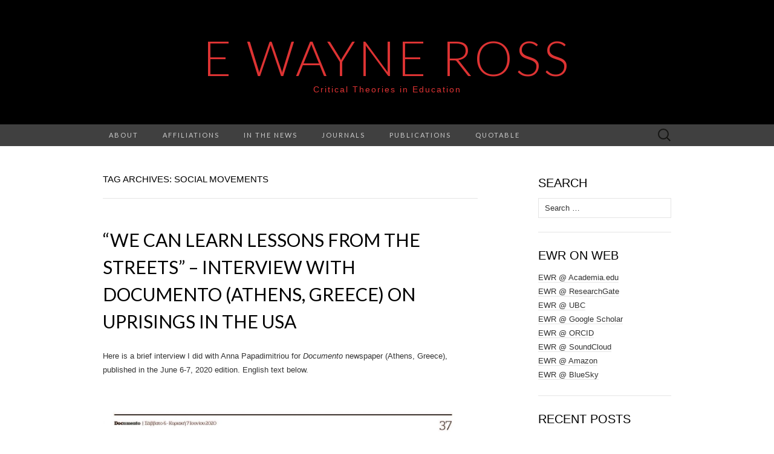

--- FILE ---
content_type: text/html; charset=UTF-8
request_url: https://blogs.ubc.ca/ross/tag/social-movements/
body_size: 23409
content:
<!DOCTYPE html>
<html lang="en-US">
<head>
	<meta charset="UTF-8">
	<meta name="viewport" content="width=device-width">
	<link rel="profile" href="http://gmpg.org/xfn/11">
	<link rel="pingback" href="https://blogs.ubc.ca/ross/xmlrpc.php">
	<title>social movements &#8211; E Wayne Ross</title>
<meta name='robots' content='max-image-preview:large' />

<!-- Google Tag Manager for WordPress by gtm4wp.com -->
<script data-cfasync="false" data-pagespeed-no-defer>
	var gtm4wp_datalayer_name = "dataLayer";
	var dataLayer = dataLayer || [];
</script>
<!-- End Google Tag Manager for WordPress by gtm4wp.com --><link rel='dns-prefetch' href='//fonts.googleapis.com' />
<link rel="alternate" type="application/rss+xml" title="E Wayne Ross &raquo; Feed" href="https://blogs.ubc.ca/ross/feed/" />
<link rel="alternate" type="application/rss+xml" title="E Wayne Ross &raquo; Comments Feed" href="https://blogs.ubc.ca/ross/comments/feed/" />
<link rel="alternate" type="application/rss+xml" title="E Wayne Ross &raquo; social movements Tag Feed" href="https://blogs.ubc.ca/ross/tag/social-movements/feed/" />
<style id='wp-img-auto-sizes-contain-inline-css' type='text/css'>
img:is([sizes=auto i],[sizes^="auto," i]){contain-intrinsic-size:3000px 1500px}
/*# sourceURL=wp-img-auto-sizes-contain-inline-css */
</style>
<style id='wp-emoji-styles-inline-css' type='text/css'>

	img.wp-smiley, img.emoji {
		display: inline !important;
		border: none !important;
		box-shadow: none !important;
		height: 1em !important;
		width: 1em !important;
		margin: 0 0.07em !important;
		vertical-align: -0.1em !important;
		background: none !important;
		padding: 0 !important;
	}
/*# sourceURL=wp-emoji-styles-inline-css */
</style>
<style id='wp-block-library-inline-css' type='text/css'>
:root{--wp-block-synced-color:#7a00df;--wp-block-synced-color--rgb:122,0,223;--wp-bound-block-color:var(--wp-block-synced-color);--wp-editor-canvas-background:#ddd;--wp-admin-theme-color:#007cba;--wp-admin-theme-color--rgb:0,124,186;--wp-admin-theme-color-darker-10:#006ba1;--wp-admin-theme-color-darker-10--rgb:0,107,160.5;--wp-admin-theme-color-darker-20:#005a87;--wp-admin-theme-color-darker-20--rgb:0,90,135;--wp-admin-border-width-focus:2px}@media (min-resolution:192dpi){:root{--wp-admin-border-width-focus:1.5px}}.wp-element-button{cursor:pointer}:root .has-very-light-gray-background-color{background-color:#eee}:root .has-very-dark-gray-background-color{background-color:#313131}:root .has-very-light-gray-color{color:#eee}:root .has-very-dark-gray-color{color:#313131}:root .has-vivid-green-cyan-to-vivid-cyan-blue-gradient-background{background:linear-gradient(135deg,#00d084,#0693e3)}:root .has-purple-crush-gradient-background{background:linear-gradient(135deg,#34e2e4,#4721fb 50%,#ab1dfe)}:root .has-hazy-dawn-gradient-background{background:linear-gradient(135deg,#faaca8,#dad0ec)}:root .has-subdued-olive-gradient-background{background:linear-gradient(135deg,#fafae1,#67a671)}:root .has-atomic-cream-gradient-background{background:linear-gradient(135deg,#fdd79a,#004a59)}:root .has-nightshade-gradient-background{background:linear-gradient(135deg,#330968,#31cdcf)}:root .has-midnight-gradient-background{background:linear-gradient(135deg,#020381,#2874fc)}:root{--wp--preset--font-size--normal:16px;--wp--preset--font-size--huge:42px}.has-regular-font-size{font-size:1em}.has-larger-font-size{font-size:2.625em}.has-normal-font-size{font-size:var(--wp--preset--font-size--normal)}.has-huge-font-size{font-size:var(--wp--preset--font-size--huge)}.has-text-align-center{text-align:center}.has-text-align-left{text-align:left}.has-text-align-right{text-align:right}.has-fit-text{white-space:nowrap!important}#end-resizable-editor-section{display:none}.aligncenter{clear:both}.items-justified-left{justify-content:flex-start}.items-justified-center{justify-content:center}.items-justified-right{justify-content:flex-end}.items-justified-space-between{justify-content:space-between}.screen-reader-text{border:0;clip-path:inset(50%);height:1px;margin:-1px;overflow:hidden;padding:0;position:absolute;width:1px;word-wrap:normal!important}.screen-reader-text:focus{background-color:#ddd;clip-path:none;color:#444;display:block;font-size:1em;height:auto;left:5px;line-height:normal;padding:15px 23px 14px;text-decoration:none;top:5px;width:auto;z-index:100000}html :where(.has-border-color){border-style:solid}html :where([style*=border-top-color]){border-top-style:solid}html :where([style*=border-right-color]){border-right-style:solid}html :where([style*=border-bottom-color]){border-bottom-style:solid}html :where([style*=border-left-color]){border-left-style:solid}html :where([style*=border-width]){border-style:solid}html :where([style*=border-top-width]){border-top-style:solid}html :where([style*=border-right-width]){border-right-style:solid}html :where([style*=border-bottom-width]){border-bottom-style:solid}html :where([style*=border-left-width]){border-left-style:solid}html :where(img[class*=wp-image-]){height:auto;max-width:100%}:where(figure){margin:0 0 1em}html :where(.is-position-sticky){--wp-admin--admin-bar--position-offset:var(--wp-admin--admin-bar--height,0px)}@media screen and (max-width:600px){html :where(.is-position-sticky){--wp-admin--admin-bar--position-offset:0px}}

/*# sourceURL=wp-block-library-inline-css */
</style><style id='global-styles-inline-css' type='text/css'>
:root{--wp--preset--aspect-ratio--square: 1;--wp--preset--aspect-ratio--4-3: 4/3;--wp--preset--aspect-ratio--3-4: 3/4;--wp--preset--aspect-ratio--3-2: 3/2;--wp--preset--aspect-ratio--2-3: 2/3;--wp--preset--aspect-ratio--16-9: 16/9;--wp--preset--aspect-ratio--9-16: 9/16;--wp--preset--color--black: #000000;--wp--preset--color--cyan-bluish-gray: #abb8c3;--wp--preset--color--white: #ffffff;--wp--preset--color--pale-pink: #f78da7;--wp--preset--color--vivid-red: #cf2e2e;--wp--preset--color--luminous-vivid-orange: #ff6900;--wp--preset--color--luminous-vivid-amber: #fcb900;--wp--preset--color--light-green-cyan: #7bdcb5;--wp--preset--color--vivid-green-cyan: #00d084;--wp--preset--color--pale-cyan-blue: #8ed1fc;--wp--preset--color--vivid-cyan-blue: #0693e3;--wp--preset--color--vivid-purple: #9b51e0;--wp--preset--gradient--vivid-cyan-blue-to-vivid-purple: linear-gradient(135deg,rgb(6,147,227) 0%,rgb(155,81,224) 100%);--wp--preset--gradient--light-green-cyan-to-vivid-green-cyan: linear-gradient(135deg,rgb(122,220,180) 0%,rgb(0,208,130) 100%);--wp--preset--gradient--luminous-vivid-amber-to-luminous-vivid-orange: linear-gradient(135deg,rgb(252,185,0) 0%,rgb(255,105,0) 100%);--wp--preset--gradient--luminous-vivid-orange-to-vivid-red: linear-gradient(135deg,rgb(255,105,0) 0%,rgb(207,46,46) 100%);--wp--preset--gradient--very-light-gray-to-cyan-bluish-gray: linear-gradient(135deg,rgb(238,238,238) 0%,rgb(169,184,195) 100%);--wp--preset--gradient--cool-to-warm-spectrum: linear-gradient(135deg,rgb(74,234,220) 0%,rgb(151,120,209) 20%,rgb(207,42,186) 40%,rgb(238,44,130) 60%,rgb(251,105,98) 80%,rgb(254,248,76) 100%);--wp--preset--gradient--blush-light-purple: linear-gradient(135deg,rgb(255,206,236) 0%,rgb(152,150,240) 100%);--wp--preset--gradient--blush-bordeaux: linear-gradient(135deg,rgb(254,205,165) 0%,rgb(254,45,45) 50%,rgb(107,0,62) 100%);--wp--preset--gradient--luminous-dusk: linear-gradient(135deg,rgb(255,203,112) 0%,rgb(199,81,192) 50%,rgb(65,88,208) 100%);--wp--preset--gradient--pale-ocean: linear-gradient(135deg,rgb(255,245,203) 0%,rgb(182,227,212) 50%,rgb(51,167,181) 100%);--wp--preset--gradient--electric-grass: linear-gradient(135deg,rgb(202,248,128) 0%,rgb(113,206,126) 100%);--wp--preset--gradient--midnight: linear-gradient(135deg,rgb(2,3,129) 0%,rgb(40,116,252) 100%);--wp--preset--font-size--small: 13px;--wp--preset--font-size--medium: 20px;--wp--preset--font-size--large: 36px;--wp--preset--font-size--x-large: 42px;--wp--preset--spacing--20: 0.44rem;--wp--preset--spacing--30: 0.67rem;--wp--preset--spacing--40: 1rem;--wp--preset--spacing--50: 1.5rem;--wp--preset--spacing--60: 2.25rem;--wp--preset--spacing--70: 3.38rem;--wp--preset--spacing--80: 5.06rem;--wp--preset--shadow--natural: 6px 6px 9px rgba(0, 0, 0, 0.2);--wp--preset--shadow--deep: 12px 12px 50px rgba(0, 0, 0, 0.4);--wp--preset--shadow--sharp: 6px 6px 0px rgba(0, 0, 0, 0.2);--wp--preset--shadow--outlined: 6px 6px 0px -3px rgb(255, 255, 255), 6px 6px rgb(0, 0, 0);--wp--preset--shadow--crisp: 6px 6px 0px rgb(0, 0, 0);}:where(.is-layout-flex){gap: 0.5em;}:where(.is-layout-grid){gap: 0.5em;}body .is-layout-flex{display: flex;}.is-layout-flex{flex-wrap: wrap;align-items: center;}.is-layout-flex > :is(*, div){margin: 0;}body .is-layout-grid{display: grid;}.is-layout-grid > :is(*, div){margin: 0;}:where(.wp-block-columns.is-layout-flex){gap: 2em;}:where(.wp-block-columns.is-layout-grid){gap: 2em;}:where(.wp-block-post-template.is-layout-flex){gap: 1.25em;}:where(.wp-block-post-template.is-layout-grid){gap: 1.25em;}.has-black-color{color: var(--wp--preset--color--black) !important;}.has-cyan-bluish-gray-color{color: var(--wp--preset--color--cyan-bluish-gray) !important;}.has-white-color{color: var(--wp--preset--color--white) !important;}.has-pale-pink-color{color: var(--wp--preset--color--pale-pink) !important;}.has-vivid-red-color{color: var(--wp--preset--color--vivid-red) !important;}.has-luminous-vivid-orange-color{color: var(--wp--preset--color--luminous-vivid-orange) !important;}.has-luminous-vivid-amber-color{color: var(--wp--preset--color--luminous-vivid-amber) !important;}.has-light-green-cyan-color{color: var(--wp--preset--color--light-green-cyan) !important;}.has-vivid-green-cyan-color{color: var(--wp--preset--color--vivid-green-cyan) !important;}.has-pale-cyan-blue-color{color: var(--wp--preset--color--pale-cyan-blue) !important;}.has-vivid-cyan-blue-color{color: var(--wp--preset--color--vivid-cyan-blue) !important;}.has-vivid-purple-color{color: var(--wp--preset--color--vivid-purple) !important;}.has-black-background-color{background-color: var(--wp--preset--color--black) !important;}.has-cyan-bluish-gray-background-color{background-color: var(--wp--preset--color--cyan-bluish-gray) !important;}.has-white-background-color{background-color: var(--wp--preset--color--white) !important;}.has-pale-pink-background-color{background-color: var(--wp--preset--color--pale-pink) !important;}.has-vivid-red-background-color{background-color: var(--wp--preset--color--vivid-red) !important;}.has-luminous-vivid-orange-background-color{background-color: var(--wp--preset--color--luminous-vivid-orange) !important;}.has-luminous-vivid-amber-background-color{background-color: var(--wp--preset--color--luminous-vivid-amber) !important;}.has-light-green-cyan-background-color{background-color: var(--wp--preset--color--light-green-cyan) !important;}.has-vivid-green-cyan-background-color{background-color: var(--wp--preset--color--vivid-green-cyan) !important;}.has-pale-cyan-blue-background-color{background-color: var(--wp--preset--color--pale-cyan-blue) !important;}.has-vivid-cyan-blue-background-color{background-color: var(--wp--preset--color--vivid-cyan-blue) !important;}.has-vivid-purple-background-color{background-color: var(--wp--preset--color--vivid-purple) !important;}.has-black-border-color{border-color: var(--wp--preset--color--black) !important;}.has-cyan-bluish-gray-border-color{border-color: var(--wp--preset--color--cyan-bluish-gray) !important;}.has-white-border-color{border-color: var(--wp--preset--color--white) !important;}.has-pale-pink-border-color{border-color: var(--wp--preset--color--pale-pink) !important;}.has-vivid-red-border-color{border-color: var(--wp--preset--color--vivid-red) !important;}.has-luminous-vivid-orange-border-color{border-color: var(--wp--preset--color--luminous-vivid-orange) !important;}.has-luminous-vivid-amber-border-color{border-color: var(--wp--preset--color--luminous-vivid-amber) !important;}.has-light-green-cyan-border-color{border-color: var(--wp--preset--color--light-green-cyan) !important;}.has-vivid-green-cyan-border-color{border-color: var(--wp--preset--color--vivid-green-cyan) !important;}.has-pale-cyan-blue-border-color{border-color: var(--wp--preset--color--pale-cyan-blue) !important;}.has-vivid-cyan-blue-border-color{border-color: var(--wp--preset--color--vivid-cyan-blue) !important;}.has-vivid-purple-border-color{border-color: var(--wp--preset--color--vivid-purple) !important;}.has-vivid-cyan-blue-to-vivid-purple-gradient-background{background: var(--wp--preset--gradient--vivid-cyan-blue-to-vivid-purple) !important;}.has-light-green-cyan-to-vivid-green-cyan-gradient-background{background: var(--wp--preset--gradient--light-green-cyan-to-vivid-green-cyan) !important;}.has-luminous-vivid-amber-to-luminous-vivid-orange-gradient-background{background: var(--wp--preset--gradient--luminous-vivid-amber-to-luminous-vivid-orange) !important;}.has-luminous-vivid-orange-to-vivid-red-gradient-background{background: var(--wp--preset--gradient--luminous-vivid-orange-to-vivid-red) !important;}.has-very-light-gray-to-cyan-bluish-gray-gradient-background{background: var(--wp--preset--gradient--very-light-gray-to-cyan-bluish-gray) !important;}.has-cool-to-warm-spectrum-gradient-background{background: var(--wp--preset--gradient--cool-to-warm-spectrum) !important;}.has-blush-light-purple-gradient-background{background: var(--wp--preset--gradient--blush-light-purple) !important;}.has-blush-bordeaux-gradient-background{background: var(--wp--preset--gradient--blush-bordeaux) !important;}.has-luminous-dusk-gradient-background{background: var(--wp--preset--gradient--luminous-dusk) !important;}.has-pale-ocean-gradient-background{background: var(--wp--preset--gradient--pale-ocean) !important;}.has-electric-grass-gradient-background{background: var(--wp--preset--gradient--electric-grass) !important;}.has-midnight-gradient-background{background: var(--wp--preset--gradient--midnight) !important;}.has-small-font-size{font-size: var(--wp--preset--font-size--small) !important;}.has-medium-font-size{font-size: var(--wp--preset--font-size--medium) !important;}.has-large-font-size{font-size: var(--wp--preset--font-size--large) !important;}.has-x-large-font-size{font-size: var(--wp--preset--font-size--x-large) !important;}
/*# sourceURL=global-styles-inline-css */
</style>

<style id='classic-theme-styles-inline-css' type='text/css'>
/*! This file is auto-generated */
.wp-block-button__link{color:#fff;background-color:#32373c;border-radius:9999px;box-shadow:none;text-decoration:none;padding:calc(.667em + 2px) calc(1.333em + 2px);font-size:1.125em}.wp-block-file__button{background:#32373c;color:#fff;text-decoration:none}
/*# sourceURL=/wp-includes/css/classic-themes.min.css */
</style>
<link rel='stylesheet' id='suits-fonts-css' href='//fonts.googleapis.com/css?family=Lato%3A300%2C400&#038;subset=latin%2Clatin-ext' type='text/css' media='all' />
<link rel='stylesheet' id='suits-style-css' href='https://blogs.ubc.ca/ross/wp-content/themes/suits/style.css?ver=2020-09-16' type='text/css' media='all' />
<script type="text/javascript" src="https://blogs.ubc.ca/ross/wp-content/plugins/enable-jquery-migrate-helper/js/jquery/jquery-1.12.4-wp.js?ver=1.12.4-wp" id="jquery-core-js"></script>
<script type="text/javascript" src="https://blogs.ubc.ca/ross/wp-content/plugins/enable-jquery-migrate-helper/js/jquery-migrate/jquery-migrate-1.4.1-wp.js?ver=1.4.1-wp" id="jquery-migrate-js"></script>
<link rel="https://api.w.org/" href="https://blogs.ubc.ca/ross/wp-json/" /><link rel="alternate" title="JSON" type="application/json" href="https://blogs.ubc.ca/ross/wp-json/wp/v2/tags/307930" /><link rel="EditURI" type="application/rsd+xml" title="RSD" href="https://blogs.ubc.ca/ross/xmlrpc.php?rsd" />
<meta name="generator" content="WordPress 6.9" />
	<script>
	if ( document.location.protocol != "https:" ) {
		document.location = document.URL.replace(/^http:/i, "https:");
	}
	</script>
		<script type="text/javascript">
	 //<![CDATA[
	function toggleLinkGrp(id) {
	   var e = document.getElementById(id);
	   if(e.style.display == 'block')
			e.style.display = 'none';
	   else
			e.style.display = 'block';
	}
	// ]]>
	</script>
	
        <script type="text/javascript">
            var jQueryMigrateHelperHasSentDowngrade = false;

			window.onerror = function( msg, url, line, col, error ) {
				// Break out early, do not processing if a downgrade reqeust was already sent.
				if ( jQueryMigrateHelperHasSentDowngrade ) {
					return true;
                }

				var xhr = new XMLHttpRequest();
				var nonce = 'c7afc9d3c3';
				var jQueryFunctions = [
					'andSelf',
					'browser',
					'live',
					'boxModel',
					'support.boxModel',
					'size',
					'swap',
					'clean',
					'sub',
                ];
				var match_pattern = /\)\.(.+?) is not a function/;
                var erroredFunction = msg.match( match_pattern );

                // If there was no matching functions, do not try to downgrade.
                if ( null === erroredFunction || typeof erroredFunction !== 'object' || typeof erroredFunction[1] === "undefined" || -1 === jQueryFunctions.indexOf( erroredFunction[1] ) ) {
                    return true;
                }

                // Set that we've now attempted a downgrade request.
                jQueryMigrateHelperHasSentDowngrade = true;

				xhr.open( 'POST', 'https://blogs.ubc.ca/ross/wp-admin/admin-ajax.php' );
				xhr.setRequestHeader( 'Content-Type', 'application/x-www-form-urlencoded' );
				xhr.onload = function () {
					var response,
                        reload = false;

					if ( 200 === xhr.status ) {
                        try {
                        	response = JSON.parse( xhr.response );

                        	reload = response.data.reload;
                        } catch ( e ) {
                        	reload = false;
                        }
                    }

					// Automatically reload the page if a deprecation caused an automatic downgrade, ensure visitors get the best possible experience.
					if ( reload ) {
						location.reload();
                    }
				};

				xhr.send( encodeURI( 'action=jquery-migrate-downgrade-version&_wpnonce=' + nonce ) );

				// Suppress error alerts in older browsers
				return true;
			}
        </script>

		
<!-- Google Tag Manager for WordPress by gtm4wp.com -->
<!-- GTM Container placement set to automatic -->
<script data-cfasync="false" data-pagespeed-no-defer>
</script>
<!-- End Google Tag Manager for WordPress by gtm4wp.com --><!-- Vipers Video Quicktags v6.6.0 | http://www.viper007bond.com/wordpress-plugins/vipers-video-quicktags/ -->
<style type="text/css">
.vvqbox { display: block; max-width: 100%; visibility: visible !important; margin: 10px auto; } .vvqbox img { max-width: 100%; height: 100%; } .vvqbox object { max-width: 100%; } 
</style>
<script type="text/javascript">
// <![CDATA[
	var vvqflashvars = {};
	var vvqparams = { wmode: "opaque", allowfullscreen: "true", allowscriptaccess: "always" };
	var vvqattributes = {};
	var vvqexpressinstall = "https://blogs.ubc.ca/ross/wp-content/plugins/vipers-video-quicktags/resources/expressinstall.swf";
// ]]>
</script>
	<style type="text/css" id="suits-header-css">
			.site-title,
		.site-description {
			color: #dd3333;
		}

		.site-title a,
		.site-title a:hover {
			color: #dd3333;
		}
		</style>
	</head>

<body class="archive tag tag-social-movements tag-307930 wp-theme-suits single-author two-footer-sidebars">
	
<!-- GTM Container placement set to automatic -->
<!-- Google Tag Manager (noscript) -->	<div id="page" class="hfeed site">
		<header id="masthead" class="site-header" role="banner">
							<div class="logo-container">
																		<p class="site-title"><a href="https://blogs.ubc.ca/ross/" title="E Wayne Ross" rel="home">E Wayne Ross</a></p>
										<p class="site-description">Critical Theories in Education</p>
								</div>
						
			<div id="navbar" class="navbar">
				<nav id="site-navigation" class="navigation main-navigation" role="navigation">
					<h4 class="menu-toggle">Menu</h4>
					<div class="nav-menu"><ul>
<li class="page_item page-item-2"><a href="https://blogs.ubc.ca/ross/about/">About</a></li>
<li class="page_item page-item-3672 page_item_has_children"><a href="https://blogs.ubc.ca/ross/affliations/">Affiliations</a>
<ul class='children'>
	<li class="page_item page-item-6313"><a href="https://blogs.ubc.ca/ross/affliations/global-labour-research-centre-glrc/">Global Labour Research Centre | GLRC</a></li>
	<li class="page_item page-item-5572"><a href="https://blogs.ubc.ca/ross/affliations/institute-for-publication-educationbc/">Institute for Public Education/BC</a></li>
	<li class="page_item page-item-3680"><a href="https://blogs.ubc.ca/ross/affliations/institute-of-critical-education-studies/">Institute of Critical Education Studies</a></li>
	<li class="page_item page-item-3674"><a href="https://blogs.ubc.ca/ross/affliations/rouge-forum/">Rouge Forum</a></li>
</ul>
</li>
<li class="page_item page-item-4994"><a href="https://blogs.ubc.ca/ross/in-the-news/">In the News</a></li>
<li class="page_item page-item-3539 page_item_has_children"><a href="https://blogs.ubc.ca/ross/journals/">Journals</a>
<ul class='children'>
	<li class="page_item page-item-3648"><a href="https://blogs.ubc.ca/ross/journals/critical-education/">Critical Education</a></li>
	<li class="page_item page-item-3659"><a href="https://blogs.ubc.ca/ross/journals/cultural-logic/">Cultural Logic</a></li>
	<li class="page_item page-item-3652"><a href="https://blogs.ubc.ca/ross/journals/workplace-a-journal-for-academic-labor/">Workplace: A Journal for Academic Labor</a></li>
</ul>
</li>
<li class="page_item page-item-3639 page_item_has_children"><a href="https://blogs.ubc.ca/ross/publications/">Publications</a>
<ul class='children'>
	<li class="page_item page-item-3542"><a href="https://blogs.ubc.ca/ross/publications/books/">Books</a></li>
	<li class="page_item page-item-3554"><a href="https://blogs.ubc.ca/ross/publications/popular-press/">Popular Press</a></li>
	<li class="page_item page-item-3549"><a href="https://blogs.ubc.ca/ross/publications/scholarly-articles/">Scholarly Articles</a></li>
</ul>
</li>
<li class="page_item page-item-3546"><a href="https://blogs.ubc.ca/ross/quotable/">Quotable</a></li>
</ul></div>
					<form role="search" method="get" class="search-form" action="https://blogs.ubc.ca/ross/">
				<label>
					<span class="screen-reader-text">Search for:</span>
					<input type="search" class="search-field" placeholder="Search &hellip;" value="" name="s" />
				</label>
				<input type="submit" class="search-submit" value="Search" />
			</form>				</nav><!-- #site-navigation -->
			</div><!-- #navbar -->
		</header><!-- #masthead -->

		<div id="main" class="site-main">

	<div id="primary" class="content-area">
		<div id="content" class="site-content" role="main">

					<header class="archive-header">
				<h1 class="archive-title">Tag Archives: social movements</h1>
							</header><!-- .archive-header -->

										
<article id="post-5741" class="post-5741 post type-post status-publish format-standard hentry category-democracy category-social-studies tag-black-lives-matter tag-democracy-2 tag-george-floyd tag-i-cant-breathe tag-interview tag-police-violence tag-social-movements tag-united-sttes">
	<header class="entry-header">
		
				<h2 class="entry-title">
			<a href="https://blogs.ubc.ca/ross/2020/06/can-we-take-lessons-from-the-streets-interview-with-documento-athens-greece-on-uprisings-in-the-usa/" rel="bookmark">&#8220;We can learn lessons from the streets&#8221; &#8211; Interview with Documento (Athens, Greece) on Uprisings in the USA</a>
		</h2>
			</header><!-- .entry-header -->

		<div class="entry-content">
		<p>Here is a brief interview I did with Anna Papadimitriou for <em>Documento</em> newspaper (Athens, Greece), published in the June 6-7, 2020 edition. English text below.</p>
<p><a href="https://blogs.ubc.ca/ross/files/2020/06/DOCA_0606_037_CMYK-scaled.jpg"><img fetchpriority="high" decoding="async" class="alignnone size-full wp-image-5742" src="https://blogs.ubc.ca/ross/files/2020/06/DOCA_0606_037_CMYK-scaled.jpg" alt="" width="1768" height="2560" srcset="https://blogs.ubc.ca/ross/files/2020/06/DOCA_0606_037_CMYK-scaled.jpg 1768w, https://blogs.ubc.ca/ross/files/2020/06/DOCA_0606_037_CMYK-207x300.jpg 207w, https://blogs.ubc.ca/ross/files/2020/06/DOCA_0606_037_CMYK-707x1024.jpg 707w, https://blogs.ubc.ca/ross/files/2020/06/DOCA_0606_037_CMYK-768x1112.jpg 768w, https://blogs.ubc.ca/ross/files/2020/06/DOCA_0606_037_CMYK-1061x1536.jpg 1061w, https://blogs.ubc.ca/ross/files/2020/06/DOCA_0606_037_CMYK-1414x2048.jpg 1414w, https://blogs.ubc.ca/ross/files/2020/06/DOCA_0606_037_CMYK-620x898.jpg 620w" sizes="(max-width: 1768px) 100vw, 1768px" /></a></p>
<p><strong>Documento: The death of George Floyd has sparked massive protests in the United States. It seems that this is one of the &#8220;dominoes&#8221; that brought people out to the streets. What are the reasons fuelling people&#8217;s rage?</strong></p>
<p><strong>EWR:</strong> The brutal and horrifying killing of George Floyd in Minneapolis by police officer Derek Chauvin is the tipping point for large scale protests that ripped through over 120 cities in the United States. Floyd’s death is reminiscent of Eric Garner’s 2014 death at the hands of New York City police officer Daniel Pantaleo who placed him in a prohibited chokehold while Garner uttered “I can’t breathe.” But in recent weeks we have also witnessed the police killing of Breonna Taylor in her home in Louisville, Kentucky and Ahmaud Arbery’s shooting death in Georgia by a white ex-police officer. The United States, and African Americans in particular, have suffered from an epidemic of police brutality and killing for years. Since 2014, after Michael Brown, an unarmed black man was gunned down by police in Ferguson, Missouri, there have been over 5,000 Americans shot and killed by police. Indeed, the rate of fatal shootings by police is remarkably consistent, averaging about 1,000 deaths per year. The rate at which African Americans are killed by police is more than twice as high as the rate for white Americans. Fatal police shootings have taken place in every state.</p>
<p>The ongoing protests of the police killing of George Floyd has predictably fostered a further eruption of police violence as police across the country have tear-gassed peaceful protesters, driven police vehicles through crowds, opened fire with rubber bullets on journalists and people on their own property. So the civilians’ rage against police violence has prompted law enforcement officers to escalate the unrest.</p>
<p>Police violence and murder in the United States cannot be separated from the context of racism and white supremacy that has been part of the country’s history and make up since its founding. The police in the North America and elsewhere were created to protect property and enforce repressive laws in the interest of maintaining interests advantaged by status quo inequalities, it has long been the norm for police to break up demonstrations of people advocating for civil rights or to attack trade unionists.</p>
<p>While the focus of protests in the US as well as in Canada have been in response to police violence and violence against black people there is the matter of the growing inequalities and inequities in everyday life. The coronavirus pandemic illustrates this as African Americans are dying from COVID19 at three times the rate of white people, as does continued lack of access to adequate health care for all Americans, the attack on women’s rights to make decisions about their own health, etc.</p>
<p>Then there is the largest bailout in the history of the US, USD 2trillion, which primarily protects the investor class and corporate interests, while 40 million workers are without jobs. The official US unemployment rate is now nearly 15%, the highest since records began. And most economists believe that the real figure is above 20%.</p>
<p><strong>Documento:  President Trump is evidently a polarizing figure who is adding fuel to the fire, but it is evident that the American society as a whole is deeply fragmented and polarised.</strong></p>
<p><strong>EWR:</strong> The United States has long been a fragmented and deeply divided society. It is a country that has been built on slavery, racism, and white supremacy. The US Civil War, fought over slavery, begat continuing conflict over the racism and access to civil rights that has never been resolved. At the end of the First World War in 1919, Black Americans experienced the deadliest episode of races riots and lynching in US history. The apartheid society of the US continued to function well into the 1960s with de facto racial segregation continuing for years in housing and schools. The Black Lives Matter movement is a response to the cumulative impact of white supremacy and the longstanding fatal inequalities it produces.</p>
<p>Trump is certainly a polarizing figure and he added fuel to the fires with his ever increasing authoritarian and now clearly fascist rhetoric. At his political rallies and in his public statements Trump has offered encouragement and apologies for white supremacists and neo-Nazi groups. His remarks about  Unite the Right rally in Charlotteville, Virginia in 2017 were particularly flagrant. Trump&#8217;s approach has been to produce chaos and division rather than seek peace, reconciliation, solution to problems. By all accounts, his personal as well as domestic and foreign policy are at heart based upon bullying and authoritarianism and laced with ignorance and incompetence. This can be seen in his rhetoric regarding China and North Korea for example as well his characterization of US protesters as “terrorists,” his belligerent attitude toward state governors’ handling of the protests, his lack of empathy for 100,000+ coronavirus victims and his failure to manage pandemic.</p>
<p><strong>Documento: What should we expect for the next day? Can these protests bring real change to the American society? Can a new political movement be born out of these protests? Or more is needed to bring change in an already established system?</strong></p>
<p>It is absolutely possible for the current uprising to spawn a new political movement that leads to real change. It is possible, but not likely to produce systemic change. My pessimism for revolutionary change in the United States is because the vast majority of Americans see political conflicts through the lens of the two party system that dominates the political narrative. White there are some differences between the Trump’s Republican Party and the Democratic Party, particularly on social and cultural issues, both parties are supremely committed to the status quo, which is a view of the world that is defined by neoliberal capitalism and the extension and strengthening of empire. Both parties are driven by the interests of the corporate capitalism and of the super-rich. Despite the common rhetoric of the United States as a fountain of democracy and freedom, its politics is defined by economic-elite domination – the one percent and organized groups representing corporate interests have substantial independent impact on government policy. This is clearly illustrated in by the Trump administrations dismantling of environmental protections. Average citizens and mass-based groups have little influence on government policies. The protests illustrate the power of the people, but that power needs to coalesce in forms that are not coopted by either of the reigning political parties. The first step toward revolutionary change takes place in the mind. If there is change in the way people start to understand the world — such as rejecting the packaged ideological narratives of major corporate media  — then there will be a change in the way people behave. I am optimistic about what can be learned in the streets.</p>
			</div><!-- .entry-content -->
	
	<footer class="entry-meta">
		Posted in <a href="https://blogs.ubc.ca/ross/category/democracy/" rel="category tag">Democracy</a>, <a href="https://blogs.ubc.ca/ross/category/social-studies/" rel="category tag">Social Studies</a> and tagged <a href="https://blogs.ubc.ca/ross/tag/black-lives-matter/" rel="tag">black lives matter</a>, <a href="https://blogs.ubc.ca/ross/tag/democracy-2/" rel="tag">democracy</a>, <a href="https://blogs.ubc.ca/ross/tag/george-floyd/" rel="tag">George Floyd</a>, <a href="https://blogs.ubc.ca/ross/tag/i-cant-breathe/" rel="tag">I can't breathe</a>, <a href="https://blogs.ubc.ca/ross/tag/interview/" rel="tag">interview</a>, <a href="https://blogs.ubc.ca/ross/tag/police-violence/" rel="tag">police violence</a>, <a href="https://blogs.ubc.ca/ross/tag/social-movements/" rel="tag">social movements</a>, <a href="https://blogs.ubc.ca/ross/tag/united-sttes/" rel="tag">United Sttes</a><span class="on-date"> on <a href="https://blogs.ubc.ca/ross/2020/06/can-we-take-lessons-from-the-streets-interview-with-documento-athens-greece-on-uprisings-in-the-usa/" title="11:40 am" rel="bookmark"><time class="entry-date" datetime="2020-06-09T11:40:05-08:00">June 9, 2020</time></a></span><span class="by-author"> by <span class="author vcard"><a class="url fn n" href="https://blogs.ubc.ca/ross/author/ewross/" title="View all posts by E Wayne Ross" rel="author">E Wayne Ross</a></span></span>.					<a href="https://blogs.ubc.ca/ross/2020/06/can-we-take-lessons-from-the-streets-interview-with-documento-athens-greece-on-uprisings-in-the-usa/#respond"><span class="leave-reply">Leave a comment</span></a>					</footer><!-- .entry-meta -->
</article><!-- #post -->
							
<article id="post-5712" class="post-5712 post type-post status-publish format-standard hentry category-education-theory-research category-labor tag-educator-movements tag-labor tag-labour tag-social-movements tag-strikes tag-teacher-unions tag-unions">
	<header class="entry-header">
		
				<h2 class="entry-title">
			<a href="https://blogs.ubc.ca/ross/2020/01/deadline-extended-for-critical-education-special-series-on-transforming-unions-schools-society/" rel="bookmark">Deadline extended for Critical Education Special Series on Transforming Unions, Schools &#038; Society</a>
		</h2>
			</header><!-- .entry-header -->

		<div class="entry-content">
		<p>DEADLINE EXTENDED:</p>
<p><a href="https://ices.library.ubc.ca/index.php/criticaled/index">Critical Education</a></p>
<p><a href="https://ices.library.ubc.ca/index.php/criticaled/announcement/view/182267?fbclid=IwAR1B6Qfdu4J85nnsygyx629FzOcEv_yh5Qbj2pnmKVQmWwXhjb4-__HzBBI">Call for Manuscripts: Contemporary Educator Movements: Transforming Unions, Schools, and Society in North America</a></p>
<p>Special Series Editors:<br />
Lauren Ware Stark, University of Virginia<br />
Rhiannon Maton, State University of New York College at Cortland<br />
Erin Dyke, Oklahoma State University</p>
<p><strong>Call for Manuscripts:</strong></p>
<p>Throughout the past two years, educators have led the most significant U.S. labor uprisings in over a quarter century, organizing alongside parents and community members for such common good demands as affordable health care, equitable school funding, and green space on school campuses (Bureau of Labor Statistics, 2019a; Bureau of Labor Statistics, 2019b). These uprisings can be seen as evidence of the growth of a new form of unionism, alternately called social justice or social movement unionism (Fletcher &amp; Gapasin, 2008; Peterson, 1999; Rottmann, 2013; Weiner, 2012). They can also be understood as evidence of contemporary educator movements: collective struggles that have developed throughout the past decade with the goal of transforming educators’ unions, schools, and broader society (Stark, 2019; Stern, Brown, &amp; Hussain, 2016).</p>
<p>These struggles share much in common with other contemporary “movements of movements” (Sen, 2017) in that they develop in networks, utilize new technologies alongside traditional organizing tools, integrate diverse groups and demands, and often organize through horizontal, democratic processes (Juris, 2008; Wolfson, Treré, Gerbaudo, &amp; Funke, 2017). They have been led by rank-and-file educators, who in many cases have organized in solidarity with parents and community members. While some recent scholarship on contemporary educator movements has conceptualized these movements as a unified class struggle (Blanc, 2019), other scholarship has emphasized heterogeneity, intersectionality, knowledge production, learning, and tensions within these movements (Maton, 2018; Stark, 2019).</p>
<p>This <em>Critical Education </em>special series builds on the latter tradition to offer “movement-relevant” scholarship written from within contemporary educator movements (Bevington &amp; Dixon, 2005). Our aim for the series is to offer resources for contemporary educator movement organizers and scholars to:</p>
<ul>
<li class="show">understand the links between contemporary educator labor organizing and earlier struggles,</li>
<li class="show">study tensions within this organizing,</li>
<li class="show">explore how educator unionists are learning from each other’s work,</li>
<li class="show">highlight urban and statewide education labor struggles in the U.S., as well as major struggles in Canada and Mexico, and</li>
<li class="show">connect local education labor struggles to broader power structures.</li>
</ul>
<p><strong>Types of Submissions:</strong></p>
<p>Specifically, we seek to include interviews with organizers, movement art, and empirical studies that engage critical and engaged qualitative methodologies (for example, autoethnographic, ethnographic, oral history, and/or participatory methodologies). We especially encourage submissions with and/or from rank-and-file education organizers.</p>
<ul>
<li class="show">Empirical research (4,000-8,000 words)</li>
<li class="show">Interviews or dialogues with organizers (2,000-4,000 words)</li>
<li class="show">Creative writing, including poems or short prose essays (&lt;2,000 words; maximum three poems or one essay)</li>
<li class="show">Art, including images of banner art and photographs (minimum 300dpi for images in .jpeg file format)</li>
</ul>
<p><strong>Examples of Possible Topics:</strong></p>
<ul>
<li class="show">The significance of caucuses and/or labor-community organizing within a specific local context,</li>
<li class="show">Challenges and possibilities for radical democratic or horizontal decision-making in contemporary educator movements,</li>
<li class="show">Possibilities and challenges in transforming teacher unions to more radical entities,</li>
<li class="show">Political education with and for rank-and-file educators,</li>
<li class="show">Rank-and-file educator organizing to engage issues of race, indigeneity, language, and culture in education,</li>
<li class="show">Issues of gender and/or sexuality in contemporary educator movements,</li>
<li class="show">In-depth studies of rank-and-file educator-led campaigns and organizing experiences,</li>
<li class="show">Tensions and possibilities between contemporary educator movements and specific North American social movements (i.e., climate justice movements, movements for decolonization, queer and trans liberation movements, prison abolition movements),</li>
<li class="show">Critical whiteness studies and education labor organizing/movements,</li>
<li class="show">Among others.</li>
</ul>
<p><strong>Timeline:</strong></p>
<ul>
<li class="show"><strong>April 1, 2020</strong> – Manuscript submissions due. (Note: Manuscripts will undergo a double blind peer review process. Invitation to submit a manuscript does not ensure publication.)</li>
<li class="show"><strong>August 1, 2020</strong> – Authors receive reviewer feedback and notification of publication decision (accept, accept with revisions, or reject for this particular series.)</li>
<li class="show"><strong>September 1, 2020</strong> – Manuscript revisions due.</li>
</ul>
<p><strong>Submission Instructions:</strong></p>
<p>All submissions must follow the guidelines described <a href="https://ices.library.ubc.ca/index.php/criticaled/about/submissions#authorGuidelines">here</a>. Submissions should be maximum 8,000 words and use APA format (6th edition). All work must be submitted via the <em>Critical Education</em> submission platform.</p>
<p>Use this link to submit papers: <a href="http://ices.library.ubc.ca/index.php/criticaled/about/submissions#onlineSubmissions)">http://ices.library.ubc.ca/index.php/criticaled/about/submissions#onlineSubmissions)</a></p>
<p><strong>References:</strong></p>
<p>Bevington, D., &amp; Dixon, C. (2005). Movement-relevant theory. Social Movement Studies, 4(3), 185-208.Bureau of Labor Statistics (2019a, February 15). Major Work Stoppages (Annual) News Release. Retrieved from https://www.bls.gov/news.release/archives/wkstp_02082019.htm</p>
<p>Blanc, E. (2019b). Red State Revolt: The Teachers’ Strike Wave and Working-Class Politics. London &amp; New York: Verso Books.</p>
<p>Bureau of Labor Statistics. (2019b, March 07). Eight major work stoppages in educational services in 2018. Retrieved from <a href="https://www.bls.gov/opub/ted/2019/eight-major-work-stoppages-in-educational-services-in-2018.htm">https://www.bls.gov/opub/ted/2019/eight-major-work-stoppages-in-educational-services-in-2018.htm</a></p>
<p>Fletcher, B., &amp; Gapasin, F. (2008). <em>Solidarity divided: The crisis in organized labor and a new path toward social justice</em>. Los Angeles: University of California Press.</p>
<p>Juris, J. (2008). Networking Futures: The Movements Against Corporate Globalisation. Durham, NC: Duke University Press.</p>
<p>Maton, R. (2018.) From Neoliberalism to Structural Racism: Problem Framing in a Teacher Activist Organization. Curriculum Inquiry, 48 (3): 1–23.</p>
<p>Peterson, B. (1999). Survival and justice: Rethinking teacher union strategy. In B. Peterson &amp; M. Charney (Eds.) Transforming teacher unions: Fighting for better schools and social justice (pp. 11-19). Milwaukie, WI: Rethinking Schools.</p>
<p>Rottmann, C. (2013, Fall). Social justice teacher activism. <em>Our Schools / Our Selves</em>, 23 (1), 73-81.</p>
<p>Sen, J. (2017). <em>The movements of movements: Part 1.</em> Oakland, CA: PM Press; New Delhi: Open Word.</p>
<p>Stark, L. (2019). “We’re trying to create a different world”: Educator organizing in social justice caucuses (Doctoral dissertation).</p>
<p>Stern, M., Brown, A. E. &amp; Hussain, K. (2016). Educate. Agitate. Organize: New and Not-So-New Teacher Movements. <em>Workplace</em>, 26, 1-4.</p>
<p>Weiner, L. (2012). <em>The future of our schools: Teachers unions and social justice.</em> Chicago, Illinois: Haymarket Books.</p>
<p>Wolfson, T., Treré, E., Gerbaudo, P., &amp; Funke, P. N. (2017). From Global Justice to Occupy and Podemos: Mapping Three Stages of Contemporary Activism. <em>TripleC: Communication, Capitalism &amp; Critique</em>, 15(2), 390 &#8211; 542.</p>
			</div><!-- .entry-content -->
	
	<footer class="entry-meta">
		Posted in <a href="https://blogs.ubc.ca/ross/category/education-theory-research/" rel="category tag">Education theory &amp; research</a>, <a href="https://blogs.ubc.ca/ross/category/labor/" rel="category tag">Labor</a> and tagged <a href="https://blogs.ubc.ca/ross/tag/educator-movements/" rel="tag">Educator Movements</a>, <a href="https://blogs.ubc.ca/ross/tag/labor/" rel="tag">Labor</a>, <a href="https://blogs.ubc.ca/ross/tag/labour/" rel="tag">labour</a>, <a href="https://blogs.ubc.ca/ross/tag/social-movements/" rel="tag">social movements</a>, <a href="https://blogs.ubc.ca/ross/tag/strikes/" rel="tag">strikes</a>, <a href="https://blogs.ubc.ca/ross/tag/teacher-unions/" rel="tag">teacher unions</a>, <a href="https://blogs.ubc.ca/ross/tag/unions/" rel="tag">unions</a><span class="on-date"> on <a href="https://blogs.ubc.ca/ross/2020/01/deadline-extended-for-critical-education-special-series-on-transforming-unions-schools-society/" title="11:51 am" rel="bookmark"><time class="entry-date" datetime="2020-01-30T11:51:41-08:00">January 30, 2020</time></a></span><span class="by-author"> by <span class="author vcard"><a class="url fn n" href="https://blogs.ubc.ca/ross/author/ewross/" title="View all posts by E Wayne Ross" rel="author">E Wayne Ross</a></span></span>.					<a href="https://blogs.ubc.ca/ross/2020/01/deadline-extended-for-critical-education-special-series-on-transforming-unions-schools-society/#respond"><span class="leave-reply">Leave a comment</span></a>					</footer><!-- .entry-meta -->
</article><!-- #post -->
							
<article id="post-5307" class="post-5307 post type-post status-publish format-standard hentry category-education-reform category-labor tag-activism tag-education-reform tag-social-movements tag-teacher-activism tag-teacher-movements tag-teacher-resistance tag-teacher-unions tag-workplace-journal">
	<header class="entry-header">
		
				<h2 class="entry-title">
			<a href="https://blogs.ubc.ca/ross/2016/01/educate-agitate-organize-new-and-not-so-new-teacher-movements/" rel="bookmark">Educate. Agitate. Organize: New and Not-So-New Teacher Movements</a>
		</h2>
			</header><!-- .entry-header -->

		<div class="entry-content">
		<p class="p1"><span class="s1">Never a dull moment these days in Education activism! Parallel with the <a href="http://www.facultyassociation.ubc.ca/docs/UBCFA%20Letter%20to%20Members%2028%20January%202016.pdf"><span class="s2">fallout from records regarding the governance and management of UBC and calls for accountability by our Faculty Association</span></a> is the <a href="http://www.scc-csc.ca/case-dossier/info/sum-som-eng.aspx?cas=36500"><span class="s2">BCTF’s work in holding the government to account for its legislation of bargaining rights</span></a>. </span></p>
<p class="p3"><span class="s3">Of course, our Institute for Critical Education Studies has provided extensive analysis and commentary on both cases.</span></p>
<p class="p3"><span class="s3">Keeping activism in context, we are thrilled to launch this Special Issue of <a href="http://ices.library.ubc.ca/index.php/workplace/index"><span class="s4">Workplace: A Journal for Academic Labour</span></a>:</span></p>
<p class="p4"><span class="s5"><a href="http://ices.library.ubc.ca/index.php/workplace/issue/view/182552"><b>Educate. Agitate. Organize: New and Not-So-New Teacher Movements</b></a></span></p>
<p class="p5"><span class="s3">Special Issue Edited by Mark Stern, Amy E. Brown &amp; Khuram Hussain</span></p>
<p class="p1"><span class="s5"><a href="http://ices.library.ubc.ca/index.php/workplace/issue/view/182552">Table of Contents</a></span></p>
<p class="p3"><span class="s3"><b>Forward: </b>The Systemic Cycle of Brokenness<br />
</span>Tamara Anderson</p>
<p class="p3"><span class="s3"><b>Introduction to the Special Issue: </b>Educate. Agitate. Organize: New and Not-So-New Teacher Movements<br />
</span><em><span class="s3">Mark Stern, Amy E. Brown, Khuram Hussain</span></em></p>
<p class="p3"><span class="s3"><b>Articles</b></span></p>
<p class="p3"><span class="s3">Principles to Practice: Philadelphia Educators Putting Social Movement Unionism into Action<br />
</span><em><span class="s3">Rhiannon M Maton</span></em></p>
<p class="p3"><span class="s3">Teaching amidst Precarity: Philadelphia’s Teachers, Neighborhood Schools and the Public Education Crisis<br />
</span><em><span class="s3">Julia Ann McWilliams</span></em></p>
<p class="p3"><span class="s3">Inquiry, Policy, and Teacher Communities: Counter Mandates and Teacher Resistance in an Urban School District<br />
</span><em><span class="s3">Katherine Crawford-Garrett, Kathleen Riley</span></em></p>
<p class="p3"><span class="s3">More than a Score: Neoliberalism, Testing &amp; Teacher Evaluations<br />
</span><em><span class="s3">Megan E Behrent</span></em></p>
<p class="p3"><span class="s3">Resistance to Indiana’s Neoliberal Education Policies: How Glenda Ritz Won<br />
</span><em><span class="s3">Jose Ivan Martinez, Jeffery L. Cantrell, Jayne Beilke</span></em></p>
<p class="p3"><span class="s3">“We Need to Grab Power Where We Can”: Teacher Activists’ Responses to Policies of Privatization and the Assault on Teachers in Chicago<br />
</span><em><span class="s3">Sophia Rodriguez</span></em></p>
<p class="p3"><span class="s3">The Paradoxes, Perils, and Possibilities of Teacher Resistance in a Right-to-Work State<br />
</span><em><span class="s3">Christina Convertino</span></em></p>
<p class="p3"><span class="s3">Place-Based Education in Detroit: A Critical History of The James &amp; Grace Lee Boggs School<br />
</span><em><span class="s3">Christina Van Houten</span></em></p>
<p class="p3"><span class="s3"><b>Voices from the Ground</b></span></p>
<p class="p3"><span class="s3">Feeling Like a Movement: Visual Cultures of Educational Resistance<br />
</span><em><span class="s3">Erica R. Meiners, Therese Quinn</span></em></p>
<p class="p3"><span class="s3">Construir Y No Destruir (Build and Do Not Destroy): Tucson Resisting<br />
</span><em><span class="s3">Anita Fernández</span></em></p>
<p class="p3"><span class="s3">Existential Philosophy as Attitude and Pedagogy for Self and Student Liberation<br />
</span><em><span class="s3">Sheryl Joy Lieb</span></em></p>
<p class="p3"><span class="s3"><b>Epilogue</b></span></p>
<p class="p3"><span class="s3">No Sermons in Stone (Bernstein) + Left Behind (Austinxc04)<br />
</span><em><span class="s3">Richard Bernstein, Austinxc04</span></em></p>
<p class="p3"><span class="s3">Thanks for the continued interest in and support of our journals, <a href="http://ices.library.ubc.ca/index.php/criticaled"><span class="s4">Critical Education </span></a>and <a href="http://ojs.library.ubc.ca/index.php/workplace"><span class="s4">Workplace</span></a>, and our <a href="https://blogs.ubc.ca/ices/"><span class="s4">ICES</span></a> and <a href="https://blogs.ubc.ca/workplace/"><span class="s4">Workplace</span></a> blogs. And please keep the manuscripts and ideas rolling in!</span></p>
			</div><!-- .entry-content -->
	
	<footer class="entry-meta">
		Posted in <a href="https://blogs.ubc.ca/ross/category/education-reform/" rel="category tag">Education Reform</a>, <a href="https://blogs.ubc.ca/ross/category/labor/" rel="category tag">Labor</a> and tagged <a href="https://blogs.ubc.ca/ross/tag/activism/" rel="tag">activism</a>, <a href="https://blogs.ubc.ca/ross/tag/education-reform/" rel="tag">Education Reform</a>, <a href="https://blogs.ubc.ca/ross/tag/social-movements/" rel="tag">social movements</a>, <a href="https://blogs.ubc.ca/ross/tag/teacher-activism/" rel="tag">teacher activism</a>, <a href="https://blogs.ubc.ca/ross/tag/teacher-movements/" rel="tag">teacher movements</a>, <a href="https://blogs.ubc.ca/ross/tag/teacher-resistance/" rel="tag">teacher resistance</a>, <a href="https://blogs.ubc.ca/ross/tag/teacher-unions/" rel="tag">teacher unions</a>, <a href="https://blogs.ubc.ca/ross/tag/workplace-journal/" rel="tag">Workplace Journal</a><span class="on-date"> on <a href="https://blogs.ubc.ca/ross/2016/01/educate-agitate-organize-new-and-not-so-new-teacher-movements/" title="4:46 pm" rel="bookmark"><time class="entry-date" datetime="2016-01-29T16:46:44-08:00">January 29, 2016</time></a></span><span class="by-author"> by <span class="author vcard"><a class="url fn n" href="https://blogs.ubc.ca/ross/author/ewross/" title="View all posts by E Wayne Ross" rel="author">E Wayne Ross</a></span></span>.					<a href="https://blogs.ubc.ca/ross/2016/01/educate-agitate-organize-new-and-not-so-new-teacher-movements/#respond"><span class="leave-reply">Leave a comment</span></a>					</footer><!-- .entry-meta -->
</article><!-- #post -->
							
<article id="post-4710" class="post-4710 post type-post status-publish format-standard hentry category-democracy category-economy category-education-reform category-education-theory-research category-labor category-miscellaneous category-social-studies category-testing category-the-corporate-university tag-action-research tag-blanquism tag-capitalism tag-capitalist-pedagogy tag-charles-sanders-peirce tag-class-consciousness tag-communism tag-corporate-education-reform tag-critical-pedagogy tag-criticism tag-cultural-logic tag-dangerous-citizenship tag-education-for-socialism tag-gayatri-spivak tag-germ tag-hip-hop tag-john-steinbeck tag-journals tag-lenin tag-marx tag-marxism tag-neoliberalism tag-nepal tag-north-korea tag-pearson tag-pedagogy tag-poetry tag-revolution tag-revolutionary-pedagogy tag-russell-banks tag-saussure tag-scholarship tag-school-shootings tag-sds tag-social-movements tag-socialism tag-student-debt tag-takiji-kobayashi tag-teacher-education tag-teaching tag-works-and-days tag-world-literature tag-youth-activism">
	<header class="entry-header">
		
				<h2 class="entry-title">
			<a href="https://blogs.ubc.ca/ross/2014/09/cultural-logic-releases-three-volumes-of-critical-scholarship-in-one-day/" rel="bookmark">Cultural Logic Releases Three Volumes of Critical Scholarship In One Day</a>
		</h2>
			</header><!-- .entry-header -->

		<div class="entry-content">
		<p><a href="http://clogic.eserver.org/default.html"><em>Cultural Logic</em></a> has just announced an epic launch of <a href="http://clogic.eserver.org/">three volumes</a> of critical scholarship addressing a wide range of issues.</p>
<p><em>Cultural Logic</em>, which has been on-line since 1997, is a open access, non-profit, peer-reviewed, interdisciplinary journal that publishes essays, interviews, poetry, reviews (books, films, other media), etc. by writers working within the Marxist tradition.</p>
<p>Volumes 2011 and 2012 were edited by David Siar.</p>
<p>Volume 2013 is the open access version the <a href="http://clogic.eserver.org/2013/2013.html">Education for Revolution</a> issue that was published by <em>Works &#038; Days</em> in December 2013, which I co-edited with Rich Gibson. Thanks to everyone for your contributions, to David Downing and his team for publishing the issue in <a href="http://www.worksanddays.net/"><em>Works &#038; Days</em></a>, to David Siar for his editorial and site management, and to Joe Ramsey for suggesting the WD/CL collaboration for the Education for Revolution issue.</p>
<p>Below are the Contents for Volumes 2011, 2012, and 2013</p>
<p><a href="http://clogic.eserver.org/2011/2011.html"><strong><em>Cultural Logic</em></strong>, Volume 2011</a><br />
<strong>Articles</strong><br />
Mathias Dapprich<br />
&#8220;A Contribution Towards a Critical Theory of School Shootings&#8221;</p>
<p>Jerry Leonard<br />
&#8220;Reading Notes on Sangeeta Ray&#8217;s Gayatri Chakravorty Spivak: Polemic with Digressions on a Theory of Irreducibility&#8221;</p>
<p>Ronald Paul<br />
&#8220;The Politics of the Personal in Edward Upward&#8217;s The Spiral Ascent&#8221;</p>
<p>Spyros Sakellaropoulos<br />
&#8220;On the Causes of the Civil War in Nepal and the Role of the Communist Party of Nepal (Maoist)&#8221;</p>
<p>Larry Schwartz<br />
&#8220;Apocalypse Then: Philip Roth&#8217;s Indignation&#8221;</p>
<p>Daniel Silvermintz<br />
&#8220;Enlightenment in the Shopping Mall&#8221;</p>
<p><strong>Response and Counter-Response </strong><br />
Mike Jones<br />
&#8220;Some Comments on Sven-Eric Holmström&#8217;s &#8216;New Evidence&#8217; Concerning the Hotel Bristol in the First Moscow Trial of 1936&#8221;</p>
<p>Sven-Eric Holmström<br />
&#8220;Reply to Mike Jones&#8221; </p>
<p><strong>Poetry</strong><br />
Christopher Barnes<br />
(From) The Electric Chair Poems</p>
<p><a href="http://clogic.eserver.org/2012/2012.html"><strong><em>Cultural Logic</em></strong>, Volume 2012</a><br />
<strong>Articles</strong><br />
Julianne Buchsbaum<br />
&#8220;Alienation, Reification, and Narrativity in Russell Banks&#8217; Affliction&#8221;</p>
<p>Alzo David-West<br />
&#8220;North Korea and the Theory of the Deformed Workers&#8217; State: Definitions and First Principles of a Fourth International Theory&#8221;</p>
<p>Haidar Eid<br />
&#8220;White Noise: Representations of (Post)modern Intelligentsia&#8221;</p>
<p>Doug Enaa Greene<br />
&#8220;Leninism and Blanquism&#8221;</p>
<p>Desmond Peeples<br />
&#8220;Toward an Anarcho-Empiricism: Integrating Precedent, Theory, and Impetus in the Anarchist Project&#8221;</p>
<p>E. San Juan, Jr.<br />
&#8220;In Lieu of Saussure: A Prologue to Charles Sanders Peirce&#8217;s Theory of Signs&#8221;</p>
<p>Huei-ju Wang<br />
&#8220;Becoming &#8216;Migrant John&#8217;: John Steinbeck and His Migrants and His (Un)conscious turn to Marx&#8221;</p>
<p><strong>Poetry</strong><br />
George Snedeker<br />
Selected Poems</p>
<p><a href="http://clogic.eserver.org/2013/2013.html"><strong><em>Cultural Logic</em></strong>, Education for Revolution, Volume 2013</a><br />
<strong>Preface</strong><br />
E. Wayne Ross &#038; Rich Gibson<br />
&#8220;Education for Revolution&#8221;</p>
<p><strong>Foreword</strong><br />
David B. Downing, Nicholas P. Katsiadas, Tracy J. Lassiter &#038; Reza Parchizadeh<br />
&#8220;Forward to the Revolution&#8221; (Forward to the <em>Works &#038; Days</em> Edition)</p>
<p><strong>Articles</strong><br />
Rich Gibson<br />
&#8220;Barbarism Rising: Detroit, Michigan and the International War of the Rich on the Poor&#8221;</p>
<p>E. Wayne Ross &#038; Kevin D. Vinson<br />
&#8220;Resisting Neoliberal Education Reform: Insurrectionist Pedagogies and the Pursuit of Dangerous Citizenry&#8221;</p>
<p>Julie A. Gorlewski &#038; Brad J. Porfilio<br />
&#8220;Reimaging Solidarity: Hip-Hop as Revolutionary Pedagogy&#8221;</p>
<p>Timothy Patrick Shannon &#038; Patrick Shannon<br />
&#8220;Learning to Be Fast Capitalists on a Flat World&#8221; </p>
<p>Brian D. Lozenski, Zachary A. Casey &#038; Shannon K. McManimon<br />
&#8220;Contesting Production: Youth Participatory Action Research in the Struggle to Produce Knowledge&#8221;</p>
<p>Mike Cole<br />
&#8220;Schooling for Capitalism or Education for Twenty-First Century Socialism?&#8221;</p>
<p>Curry Stephenson Malott<br />
&#8220;Class Consciousness and Teacher Education: The Socialist Challenge and the Historical Context&#8221;</p>
<p>Deborah P. Kelsh<br />
&#8220;The Pedagogy of Excess&#8221;</p>
<p>John Maerhofer<br />
&#8220;Undermining Capitalist Pedagogy: Takiji Kobayashi&#8217;s Toseikatsusha and the Ideology of the World Literature Paradigm&#8221;</p>
<p>Grant Banfield<br />
&#8220;Marxist Sociology of Education and the Problem of Naturalism: An Historical Sketch&#8221;</p>
<p>David J. Blacker<br />
&#8220;The Illegitimacy of Student Debt&#8221;</p>
<p>Alan J. Singer<br />
&#8220;Hacking Away at the Corporate Octopus&#8221; </p>
<p>Richard A. Brosio<br />
&#8220;A Tale of Two Cities —— and States&#8221;</p>
<p>Alan Spector<br />
&#8220;SDS, the 1960s, and Education for Revolution&#8221;</p>
			</div><!-- .entry-content -->
	
	<footer class="entry-meta">
		Posted in <a href="https://blogs.ubc.ca/ross/category/democracy/" rel="category tag">Democracy</a>, <a href="https://blogs.ubc.ca/ross/category/economy/" rel="category tag">Economy</a>, <a href="https://blogs.ubc.ca/ross/category/education-reform/" rel="category tag">Education Reform</a>, <a href="https://blogs.ubc.ca/ross/category/education-theory-research/" rel="category tag">Education theory &amp; research</a>, <a href="https://blogs.ubc.ca/ross/category/labor/" rel="category tag">Labor</a>, <a href="https://blogs.ubc.ca/ross/category/miscellaneous/" rel="category tag">Miscellaneous</a>, <a href="https://blogs.ubc.ca/ross/category/social-studies/" rel="category tag">Social Studies</a>, <a href="https://blogs.ubc.ca/ross/category/testing/" rel="category tag">Testing</a>, <a href="https://blogs.ubc.ca/ross/category/the-corporate-university/" rel="category tag">The Corporate University</a> and tagged <a href="https://blogs.ubc.ca/ross/tag/action-research/" rel="tag">action research</a>, <a href="https://blogs.ubc.ca/ross/tag/blanquism/" rel="tag">Blanquism</a>, <a href="https://blogs.ubc.ca/ross/tag/capitalism/" rel="tag">capitalism</a>, <a href="https://blogs.ubc.ca/ross/tag/capitalist-pedagogy/" rel="tag">capitalist pedagogy</a>, <a href="https://blogs.ubc.ca/ross/tag/charles-sanders-peirce/" rel="tag">Charles Sanders Peirce</a>, <a href="https://blogs.ubc.ca/ross/tag/class-consciousness/" rel="tag">class consciousness</a>, <a href="https://blogs.ubc.ca/ross/tag/communism/" rel="tag">communism</a>, <a href="https://blogs.ubc.ca/ross/tag/corporate-education-reform/" rel="tag">corporate education reform</a>, <a href="https://blogs.ubc.ca/ross/tag/critical-pedagogy/" rel="tag">Critical pedagogy</a>, <a href="https://blogs.ubc.ca/ross/tag/criticism/" rel="tag">criticism</a>, <a href="https://blogs.ubc.ca/ross/tag/cultural-logic/" rel="tag">Cultural Logic</a>, <a href="https://blogs.ubc.ca/ross/tag/dangerous-citizenship/" rel="tag">dangerous citizenship</a>, <a href="https://blogs.ubc.ca/ross/tag/education-for-socialism/" rel="tag">education for socialism</a>, <a href="https://blogs.ubc.ca/ross/tag/gayatri-spivak/" rel="tag">Gayatri Spivak</a>, <a href="https://blogs.ubc.ca/ross/tag/germ/" rel="tag">GERM</a>, <a href="https://blogs.ubc.ca/ross/tag/hip-hop/" rel="tag">hip hop</a>, <a href="https://blogs.ubc.ca/ross/tag/john-steinbeck/" rel="tag">John Steinbeck</a>, <a href="https://blogs.ubc.ca/ross/tag/journals/" rel="tag">journals</a>, <a href="https://blogs.ubc.ca/ross/tag/lenin/" rel="tag">Lenin</a>, <a href="https://blogs.ubc.ca/ross/tag/marx/" rel="tag">Marx</a>, <a href="https://blogs.ubc.ca/ross/tag/marxism/" rel="tag">marxism</a>, <a href="https://blogs.ubc.ca/ross/tag/neoliberalism/" rel="tag">neoliberalism</a>, <a href="https://blogs.ubc.ca/ross/tag/nepal/" rel="tag">Nepal</a>, <a href="https://blogs.ubc.ca/ross/tag/north-korea/" rel="tag">North Korea</a>, <a href="https://blogs.ubc.ca/ross/tag/pearson/" rel="tag">Pearson</a>, <a href="https://blogs.ubc.ca/ross/tag/pedagogy/" rel="tag">pedagogy</a>, <a href="https://blogs.ubc.ca/ross/tag/poetry/" rel="tag">poetry</a>, <a href="https://blogs.ubc.ca/ross/tag/revolution/" rel="tag">revolution</a>, <a href="https://blogs.ubc.ca/ross/tag/revolutionary-pedagogy/" rel="tag">revolutionary pedagogy</a>, <a href="https://blogs.ubc.ca/ross/tag/russell-banks/" rel="tag">Russell Banks</a>, <a href="https://blogs.ubc.ca/ross/tag/saussure/" rel="tag">Saussure</a>, <a href="https://blogs.ubc.ca/ross/tag/scholarship/" rel="tag">scholarship</a>, <a href="https://blogs.ubc.ca/ross/tag/school-shootings/" rel="tag">school shootings</a>, <a href="https://blogs.ubc.ca/ross/tag/sds/" rel="tag">SDS</a>, <a href="https://blogs.ubc.ca/ross/tag/social-movements/" rel="tag">social movements</a>, <a href="https://blogs.ubc.ca/ross/tag/socialism/" rel="tag">socialism</a>, <a href="https://blogs.ubc.ca/ross/tag/student-debt/" rel="tag">student debt</a>, <a href="https://blogs.ubc.ca/ross/tag/takiji-kobayashi/" rel="tag">Takiji Kobayashi</a>, <a href="https://blogs.ubc.ca/ross/tag/teacher-education/" rel="tag">teacher education</a>, <a href="https://blogs.ubc.ca/ross/tag/teaching/" rel="tag">teaching</a>, <a href="https://blogs.ubc.ca/ross/tag/works-and-days/" rel="tag">Works and Days</a>, <a href="https://blogs.ubc.ca/ross/tag/world-literature/" rel="tag">world literature</a>, <a href="https://blogs.ubc.ca/ross/tag/youth-activism/" rel="tag">youth activism</a><span class="on-date"> on <a href="https://blogs.ubc.ca/ross/2014/09/cultural-logic-releases-three-volumes-of-critical-scholarship-in-one-day/" title="5:09 pm" rel="bookmark"><time class="entry-date" datetime="2014-09-09T17:09:30-08:00">September 9, 2014</time></a></span><span class="by-author"> by <span class="author vcard"><a class="url fn n" href="https://blogs.ubc.ca/ross/author/ewross/" title="View all posts by E Wayne Ross" rel="author">E Wayne Ross</a></span></span>.					<a href="https://blogs.ubc.ca/ross/2014/09/cultural-logic-releases-three-volumes-of-critical-scholarship-in-one-day/#respond"><span class="leave-reply">Leave a comment</span></a>					</footer><!-- .entry-meta -->
</article><!-- #post -->
			
			
		
		</div><!-- #content -->
	</div><!-- #primary -->

	<div id="secondary" class="sidebar-container" role="complementary">
		<div class="widget-area">
			<aside id="search-2" class="widget widget_search"><h4 class="widget-title">Search</h4><form role="search" method="get" class="search-form" action="https://blogs.ubc.ca/ross/">
				<label>
					<span class="screen-reader-text">Search for:</span>
					<input type="search" class="search-field" placeholder="Search &hellip;" value="" name="s" />
				</label>
				<input type="submit" class="search-submit" value="Search" />
			</form></aside><aside id="text-388789674" class="widget widget_text"><h4 class="widget-title">EWR on Web</h4>			<div class="textwidget"><a href="http://ubc.academia.edu/EWayneRoss">EWR @ Academia.edu</a><br />
<a href="https://www.researchgate.net/profile/E_Wayne_Ross">EWR @ ResearchGate</a><br />
<a href="http://edcp.educ.ubc.ca/faculty-staff/e-wayne-ross/">EWR @ UBC</a><br />
<a href="http://scholar.google.ca/citations?user=u8d74GEAAAAJ">EWR @ Google Scholar</a><br />
<a href="https://orcid.org/0000-0002-4480-9712">EWR @ ORCID</a><a><br />
</a><a href="https://soundcloud.com/ewayneross">EWR @ SoundCloud</a><br />
<a href="https://www.amazon.com/author/ewayneross">EWR @ Amazon</a><br />
<a href="https://bsky.app/profile/ewayneross.bsky.social">EWR @  BlueSky</a><br /></div>
		</aside>
		<aside id="recent-posts-2" class="widget widget_recent_entries">
		<h4 class="widget-title">Recent Posts</h4>
		<ul>
											<li>
					<a href="https://blogs.ubc.ca/ross/2026/01/fascism-us-army-orientation-fact-sheet-64/">&#8220;Fascism!&#8221; US Army Orientation Fact Sheet #64</a>
									</li>
											<li>
					<a href="https://blogs.ubc.ca/ross/2026/01/rich-gibson-the-empire-is-teetering-why-is-there-no-general-strike/">Rich Gibson: The Empire is Teetering! Why is There No General Strike?</a>
									</li>
											<li>
					<a href="https://blogs.ubc.ca/ross/2025/12/new-article-in-critical-education-global-pedagogy-and-the-question-of-palestine-a-dialogue/">New article in Critical Education: Global Pedagogy and the Question of Palestine: A Dialogue</a>
									</li>
											<li>
					<a href="https://blogs.ubc.ca/ross/2025/12/special-issue-call-for-papers-the-great-beyond-surpassing-historical-damage-and-pivoting-towards-protecting-black-boys/">Special Issue Call for Papers — THE GREAT BEYOND: SURPASSING HISTORICAL DAMAGE AND PIVOTING TOWARDS PROTECTING BLACK BOYS</a>
									</li>
											<li>
					<a href="https://blogs.ubc.ca/ross/2025/12/workplace-welcomes-new-co-editor-rhiannon-m-maton/">Workplace welcomes new Co-Editor Rhiannon M. Maton</a>
									</li>
					</ul>

		</aside><aside id="text-388789675" class="widget widget_text"><h4 class="widget-title">Blogs</h4>			<div class="textwidget"><a href="https://blogs.ubc.ca/criticaleducation/">Critical Education<a></a><br />
</a><a href="https://blogs.ubc.ca/ices/">Inst. for Critical Education Studies</a><br />
<a href="https://blogs.ubc.ca/workplace/">Workplace Blog</a><br />

</div>
		</aside><aside id="text-388789677" class="widget widget_text"><h4 class="widget-title">Journal Editor</h4>			<div class="textwidget"><a href="https://ices.library.ubc.ca/index.php/criticaled/">Critical Education<a></a><br />
</a><a href="https://ojs.library.ubc.ca/index.php/clogic">Cultural Logic<a></a><br />
</a><a href="http://ices.library.ubc.ca/index.php/workplace">Workplace: A Journal for Academic Labor<a></a><br /></a></div>
		</aside><aside id="text-346402261" class="widget widget_text"><h4 class="widget-title">Friends</h4>			<div class="textwidget"><a href="http://www.richgibson.com/">Rich Gibson</a><br />
<a href="https://www.matthern.ca/">Matt Hern</a><br />
<a href="https://blogs.ubc.ca/evaluation/">Sandra Mathison</a><br />
<a href="https://blogs.ubc.ca/petrinacv/">Stephen Petrina</a><br />
<a href="http://rikowski.wordpress.com/">Glenn Rikowski</a><br />
<a href="http://www.paulshaker.com/">Paul Shaker</a><br /></div>
		</aside><aside id="text-388789678" class="widget widget_text"><h4 class="widget-title">Education &#038; Politics</h4>			<div class="textwidget"><a href="http://atthechalkface.com/">@ The Chalk Face<a></a><br />
</a><a href="https://www.facebook.com/pages/Coalition-of-Graduate-Employee-Unions-CGEU/152542918132929">CGEU<a></a><br />
</a><a href="http://nationalpriorities.org/cost-of/">Cost of War<a></a><br />
</a><a href="http://www.curriculosemfronteiras.org/">Curriculo sem Fronteiras<a></a><br />
</a><a href="http://onlinelibrary.wiley.com/journal/10.1111/(ISSN)1467-873X">Curriculum Inquiry<a></a><br />
</a><a href="http://www.democraticdialogue.com/">Democratic Dialogue<a></a><br />
</a><a href="http://www.educationalstudies.org/publications.html">Educational Studies<a></a><br />
</a><a href="http://www.edrev.info/">Education Review<a></a><br />
</a><a href="http://epaa.asu.edu/ojs/">EPAA<a></a><br />
</a><a href="https://blogs.ubc.ca/evaluation/">E-valuation<a></a><br />
</a><a href="http://www.fairtest.org/">FairTest<a></a><br />
</a><a href="http://www.flowideas.co.uk/">Flow of Ideas<a></a><br />
</a><a href="http://www.glsen.org/">GLSEN<a></a><br />
</a><a href="http://www.historiansagainstwar.org/">Historians Against The War<a></a><br />
</a><a href="http://www.infed.org/">Informal Education<a></a><br />
</a><a href="http://www.ieps.org.uk/">Institute for Education Policy Studies<a></a><br />
</a><a href="http://instituteforpubliceducation.org/">IPE/BC<a></a><br />
</a><a href="http://www.workerseducation.org/crutch/">Jim Crutchfield's I.W.W. page<a></a><br />
</a><a href="http://www.jceps.com/">JCEPS<a></a><br />
</a><a href="http://www.tandfonline.com/toc/tcus20/current#.UhJnsGQ0hYE">Journal of Curriculum Studies<a></a><br />
</a><a href="http://plawiuk.blogspot.ca/">Le Revue Gauche<a></a><br />
</a><a href="https://www.marxists.org/">Marxist Archives<a></a><br />
</a><a href="http://ojs.library.ubc.ca/index.php/newproposals">New Proposals<a></a><br />
</a><a href="http://www.midnightnotes.org/mnpublic.html">Midnight Notes<a></a><br />
</a><a href="http://monthlyreview.org/">Monthly Review<a></a><br />
</a><a href="http://newleftreview.org/">New Left Review<a></a><br />
</a><a href="http://www.notbored.org/">Not Bored<a></a><br />
</a><a href="http://www.nothingness.org/">Nothingness<a></a><br />
</a><a href="http://pkp.sfu.ca/">Public Knowledge Project<a></a><br />
</a><a href="https://blogs.ubc.ca/qualresearch/">Qualitative Research Cafe<a></a><br />
</a><a href="http://rabble.ca/">Rabble.ca<a></a><br />
</a><a href="http://racetraitor.org/">Race Traitor<a></a><br />
</a><a href="http://radicalteacher.library.pitt.edu/ojs/index.php/radicalteacher">Radical Teacher<a></a><br />
</a><a href="http://www.rethinkingschools.org/index.shtml">Rethinking Schools<a></a><br />
</a><a href="http://www.schoolsmatter.info/">Schools Matter<a></a><br />
</a><a href="http://www.substancenews.net/">Substance News (Chicago)<a></a><br />
</a><a href="http://teachersolidarity.com/">Teacher Solidarity<a></a><br />
</a><a href="http://t4sj.org/">Teachers 4 Social Justice<a></a><br />
</a><a href="https://www.tcrecord.org/">Teachers College Record<a></a><br />
</a><a href="http://thetyee.ca/">The Tyee<a></a><br />
</a><a href="http://zcomm.org/znet/">Z Net<a></a><br /></a></div>
		</aside><aside id="custom_html-19" class="widget_text widget widget_custom_html"><div class="textwidget custom-html-widget"><script type="text/javascript" id="clstr_globe" src="//clustrmaps.com/globe.js?d=yNd2GG2qr6UsiikjFeyuGvc_2QPsvPPQ5mhD5p-7FaY"></script>
</div></aside><aside id="meta-3" class="widget widget_meta"><h4 class="widget-title">Meta</h4>
		<ul>
			<li><a href="https://blogs.ubc.ca/ross/wp-login.php?action=register">Register</a></li>			<li><a href="https://blogs.ubc.ca/ross/wp-login.php">Log in</a></li>
			<li><a href="https://blogs.ubc.ca/ross/feed/">Entries feed</a></li>
			<li><a href="https://blogs.ubc.ca/ross/comments/feed/">Comments feed</a></li>

			<li><a href="https://wordpress.org/">WordPress.org</a></li>
		</ul>

		</aside>		</div><!-- .widget-area -->
	</div><!-- #secondary -->

		</div><!-- #main -->
		<footer id="colophon" class="site-footer" role="contentinfo">
			<div id="tertiary" class="sidebar-container" role="complementary">
	<div class="sidebar-inner">
				<div class="widget-area">
			<aside id="custom_html-20" class="widget_text widget widget_custom_html"><div class="textwidget custom-html-widget"><p xmlns:cc="http://creativecommons.org/ns#" xmlns:dct="http://purl.org/dc/terms/"><a property="dct:title" rel="cc:attributionURL" href="https://blogs.ubc.ca/ross/">Where the Blog Has No Name</a> by <a rel="cc:attributionURL dct:creator" property="cc:attributionName" href="https://blogs.ubc.ca/ross/about/">E. Wayne Ross</a> is licensed under <a href="https://creativecommons.org/licenses/by/4.0/?ref=chooser-v1" target="_blank" rel="license noopener noreferrer" style="display:inline-block;">CC BY 4.0<img style="height:22px!important;margin-left:3px;vertical-align:text-bottom;" src="https://mirrors.creativecommons.org/presskit/icons/cc.svg?ref=chooser-v1" alt=""/><img style="height:22px!important;margin-left:3px;vertical-align:text-bottom;" src="https://mirrors.creativecommons.org/presskit/icons/by.svg?ref=chooser-v1" alt=""/></a></p></div></aside>		</div><!-- .widget-area -->
		
		
				<div class="widget-area">
					</div><!-- .widget-area -->
			</div><!-- .sidebar-inner -->
</div><!-- #tertiary -->
			<div class="site-info-container">
				<div class="site-info">
										Proudly powered by <a href="http://wordpress.org/" title="Semantic Personal Publishing Platform">WordPress</a>					<span class="sep"> &middot; </span>
					Theme: Suits by <a href="http://www.themeweaver.net/" title="Theme Developer" rel="designer">Theme Weaver</a>				</div><!-- .site-info -->
			</div><!-- .site-info-container -->
		</footer><!-- #colophon -->
	</div><!-- #page -->

	<script type="speculationrules">
{"prefetch":[{"source":"document","where":{"and":[{"href_matches":"/ross/*"},{"not":{"href_matches":["/ross/wp-*.php","/ross/wp-admin/*","/ross/files/*","/ross/wp-content/*","/ross/wp-content/plugins/*","/ross/wp-content/themes/suits/*","/ross/*\\?(.+)"]}},{"not":{"selector_matches":"a[rel~=\"nofollow\"]"}},{"not":{"selector_matches":".no-prefetch, .no-prefetch a"}}]},"eagerness":"conservative"}]}
</script>
<div id="akismet-credit-insert" style="text-aling:center;font-size:8px;"><p>Spam prevention powered by <a href="http://akismet.com">Akismet</a></p></div>		<script type="text/javascript">
        var gaJsHost = (("https:" == document.location.protocol) ? "https://ssl." : "http://www.");
        document.write(unescape("%3Cscript src='" + gaJsHost + "google-analytics.com/ga.js' type='text/javascript'%3E%3C/script%3E"));
        </script>
		        
		<script type="text/javascript">
				var pageTracker = _gat._getTracker("UA-8084138-2");
		pageTracker._initData();
		pageTracker._trackPageview();
				var pageTracker2 = _gat._getTracker("UA-10881864-1");
		pageTracker2._initData();
		pageTracker2._trackPageview();
				</script>
					<!-- Google tag (gtag.js) -->
			<script async src="https://www.googletagmanager.com/gtag/js?id=G-7G1CX4LBSR"></script>
			<script>
				window.dataLayer = window.dataLayer || [];
				function gtag(){dataLayer.push(arguments);}
				gtag('js', new Date());

				gtag('config', 'G-7G1CX4LBSR');
			</script>
			<!-- End Google Analytics -->
		<script type="text/javascript" src="https://blogs.ubc.ca/ross/wp-content/themes/suits/js/functions.js?ver=2017-09-25" id="suits-script-js"></script>
<script id="wp-emoji-settings" type="application/json">
{"baseUrl":"https://s.w.org/images/core/emoji/17.0.2/72x72/","ext":".png","svgUrl":"https://s.w.org/images/core/emoji/17.0.2/svg/","svgExt":".svg","source":{"concatemoji":"https://blogs.ubc.ca/ross/wp-includes/js/wp-emoji-release.min.js?ver=6.9"}}
</script>
<script type="module">
/* <![CDATA[ */
/*! This file is auto-generated */
const a=JSON.parse(document.getElementById("wp-emoji-settings").textContent),o=(window._wpemojiSettings=a,"wpEmojiSettingsSupports"),s=["flag","emoji"];function i(e){try{var t={supportTests:e,timestamp:(new Date).valueOf()};sessionStorage.setItem(o,JSON.stringify(t))}catch(e){}}function c(e,t,n){e.clearRect(0,0,e.canvas.width,e.canvas.height),e.fillText(t,0,0);t=new Uint32Array(e.getImageData(0,0,e.canvas.width,e.canvas.height).data);e.clearRect(0,0,e.canvas.width,e.canvas.height),e.fillText(n,0,0);const a=new Uint32Array(e.getImageData(0,0,e.canvas.width,e.canvas.height).data);return t.every((e,t)=>e===a[t])}function p(e,t){e.clearRect(0,0,e.canvas.width,e.canvas.height),e.fillText(t,0,0);var n=e.getImageData(16,16,1,1);for(let e=0;e<n.data.length;e++)if(0!==n.data[e])return!1;return!0}function u(e,t,n,a){switch(t){case"flag":return n(e,"\ud83c\udff3\ufe0f\u200d\u26a7\ufe0f","\ud83c\udff3\ufe0f\u200b\u26a7\ufe0f")?!1:!n(e,"\ud83c\udde8\ud83c\uddf6","\ud83c\udde8\u200b\ud83c\uddf6")&&!n(e,"\ud83c\udff4\udb40\udc67\udb40\udc62\udb40\udc65\udb40\udc6e\udb40\udc67\udb40\udc7f","\ud83c\udff4\u200b\udb40\udc67\u200b\udb40\udc62\u200b\udb40\udc65\u200b\udb40\udc6e\u200b\udb40\udc67\u200b\udb40\udc7f");case"emoji":return!a(e,"\ud83e\u1fac8")}return!1}function f(e,t,n,a){let r;const o=(r="undefined"!=typeof WorkerGlobalScope&&self instanceof WorkerGlobalScope?new OffscreenCanvas(300,150):document.createElement("canvas")).getContext("2d",{willReadFrequently:!0}),s=(o.textBaseline="top",o.font="600 32px Arial",{});return e.forEach(e=>{s[e]=t(o,e,n,a)}),s}function r(e){var t=document.createElement("script");t.src=e,t.defer=!0,document.head.appendChild(t)}a.supports={everything:!0,everythingExceptFlag:!0},new Promise(t=>{let n=function(){try{var e=JSON.parse(sessionStorage.getItem(o));if("object"==typeof e&&"number"==typeof e.timestamp&&(new Date).valueOf()<e.timestamp+604800&&"object"==typeof e.supportTests)return e.supportTests}catch(e){}return null}();if(!n){if("undefined"!=typeof Worker&&"undefined"!=typeof OffscreenCanvas&&"undefined"!=typeof URL&&URL.createObjectURL&&"undefined"!=typeof Blob)try{var e="postMessage("+f.toString()+"("+[JSON.stringify(s),u.toString(),c.toString(),p.toString()].join(",")+"));",a=new Blob([e],{type:"text/javascript"});const r=new Worker(URL.createObjectURL(a),{name:"wpTestEmojiSupports"});return void(r.onmessage=e=>{i(n=e.data),r.terminate(),t(n)})}catch(e){}i(n=f(s,u,c,p))}t(n)}).then(e=>{for(const n in e)a.supports[n]=e[n],a.supports.everything=a.supports.everything&&a.supports[n],"flag"!==n&&(a.supports.everythingExceptFlag=a.supports.everythingExceptFlag&&a.supports[n]);var t;a.supports.everythingExceptFlag=a.supports.everythingExceptFlag&&!a.supports.flag,a.supports.everything||((t=a.source||{}).concatemoji?r(t.concatemoji):t.wpemoji&&t.twemoji&&(r(t.twemoji),r(t.wpemoji)))});
//# sourceURL=https://blogs.ubc.ca/ross/wp-includes/js/wp-emoji-loader.min.js
/* ]]> */
</script>
<!-- Served by: blogs-prod-orig-4 --></body>
</html>